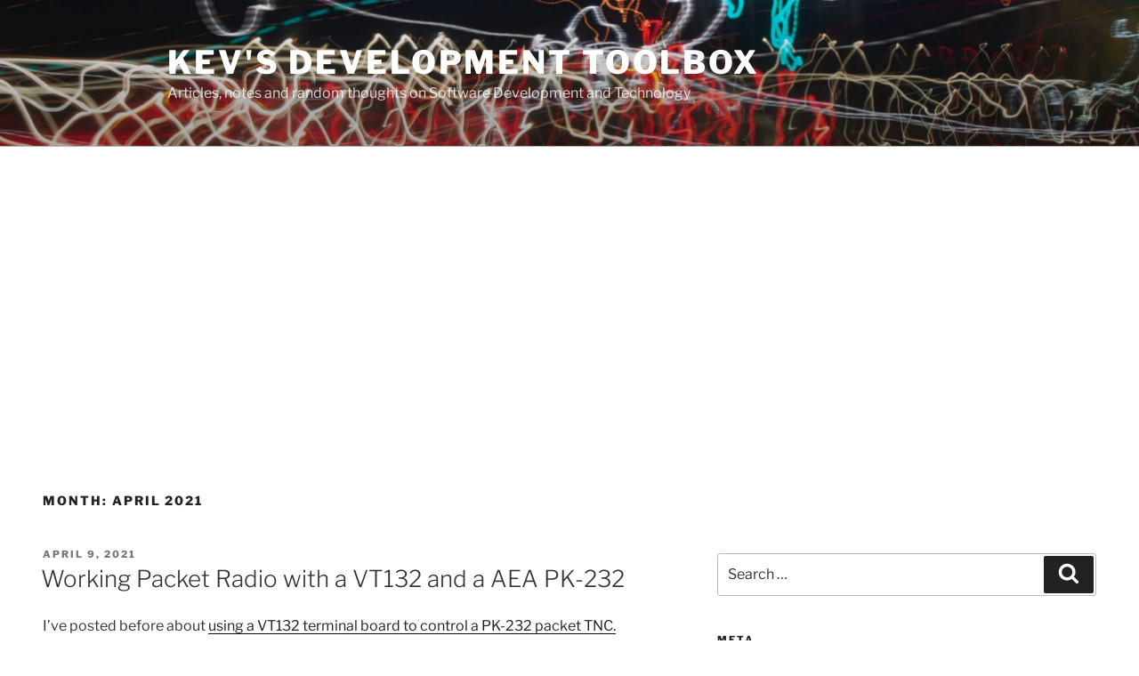

--- FILE ---
content_type: text/html; charset=utf-8
request_url: https://www.google.com/recaptcha/api2/aframe
body_size: 267
content:
<!DOCTYPE HTML><html><head><meta http-equiv="content-type" content="text/html; charset=UTF-8"></head><body><script nonce="NwJt3BSIeVhoMRl-Wz8Lmg">/** Anti-fraud and anti-abuse applications only. See google.com/recaptcha */ try{var clients={'sodar':'https://pagead2.googlesyndication.com/pagead/sodar?'};window.addEventListener("message",function(a){try{if(a.source===window.parent){var b=JSON.parse(a.data);var c=clients[b['id']];if(c){var d=document.createElement('img');d.src=c+b['params']+'&rc='+(localStorage.getItem("rc::a")?sessionStorage.getItem("rc::b"):"");window.document.body.appendChild(d);sessionStorage.setItem("rc::e",parseInt(sessionStorage.getItem("rc::e")||0)+1);localStorage.setItem("rc::h",'1768988426848');}}}catch(b){}});window.parent.postMessage("_grecaptcha_ready", "*");}catch(b){}</script></body></html>